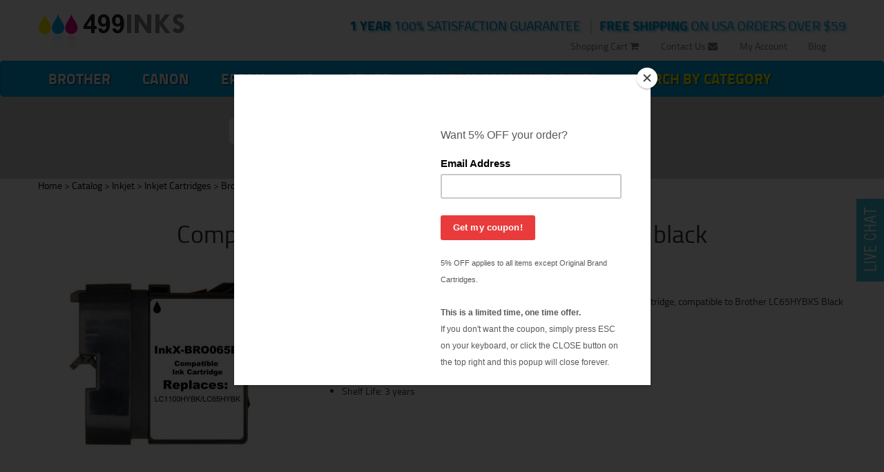

--- FILE ---
content_type: text/html;charset=UTF-8
request_url: https://499inks.com/cic/product.php?product=Compatible+cartridge+for+Brother+LC65HYBK+-+black
body_size: 4429
content:
<!DOCTYPE html>
<html lang="en">
<head>
	<meta charset="utf-8" />
	<meta name="viewport" content="width=device-width, initial-scale=1" />
	<title>Brother LC65HYBK Black Compatible Ink Cartridge - 499inks.com</title>
	<meta name="keywords" content="Shop Brother LC65HYBK black compatible ink cartridge online and save more on your cartridge needs. Place your order now and get attractive discounts.">
	<meta name="description" content="Brother LC65HYBK Black Ink, Brother LC65HYBK Black Compatible Ink Cartridge">
	<link rel="canonical" href="https://499inks.com/cic/product.php?product=Compatible+cartridge+for+Brother+LC65HYBK+-+black">
	<meta name="robots" content="index, follow" />

	<meta http-equiv="X-UA-Compatible" content="IE=edge" />

	<link rel="icon" href="/favicon.ico" type="image/x-icon">
	<link rel="shortcut icon" href="/favicon.ico" type="image/x-icon">

	<link href="/cicini/design/bootstrap.min.css" rel="stylesheet" />
	<link href="/cicini/design/font-awesome.min.css" rel="stylesheet" />
	<link href="/cic/design/sc.css" rel="stylesheet">
	<link href="/cicini/design/styles.css" rel="stylesheet" />
	<link href="/cicini/design/cicstyles.css" rel="stylesheet" />
	<!--[if lt IE 9]>
	<script src="https://oss.maxcdn.com/html5shiv/3.7.2/html5shiv.min.js"></script>
	<script src="https://oss.maxcdn.com/respond/1.4.2/respond.min.js"></script>
	<![endif]-->
	<script src="https://ajax.googleapis.com/ajax/libs/jquery/1.11.2/jquery.min.js"></script>
	<script src="/cicini/design/bootstrap.min.js"></script>
	<script src="/cic/design/sc.js"></script>
</head>
<body>
<div id="fb-root"></div>

	<div class="container-fluid">
		<div class="container relative-top">
			<div class="row">
				<div class="col-xs-6 col-md-6 col-lg-3">
					<a href="/" class="brand"><img src="/cicini/images/logo.png" class="img-responsive" alt="499inks.com"/></a>
				</div>
				<div class="col-xs-6 col-lg-9">
					<ul class="nav nav-pills nav-action-text-499">
						<li><small class="highlight cyan-shadow"> <strong>FREE SHIPPING</strong> ON USA ORDERS OVER $59</small></li>
						<li class="visible-lg"> &nbsp; | &nbsp; </li>
						<li><small class="highlight cyan-shadow darker-blue"> <strong>1 YEAR</strong> 100% SATISFACTION GUARANTEE</small></li>
					</ul>
				</div>
			</div>
			<ul class="nav nav-pills nav-links-499 visible-lg">
				<li><a href="http://blog.499inks.com" target="_blank">Blog</a></li>
				<li><a href="/cic/account.php">My Account</a></li>
				<li><a href="/info/contact.php">Contact Us <i class="fa fa-envelope"></i></a></li>
				<li><a href="https://499inks.com/cic/basket.php">Shopping Cart <i class="fa fa-shopping-cart"></i></a></li>
			</ul>
		</div>
	</div>
	<nav class="navbar navbar-default shadow">
		<div class="container">
			<div class="navbar-header">
			<button type="button" class="navbar-toggle collapsed" data-toggle="collapse" data-target="#navbar-499">
				<span class="sr-only">Toggle navigation</span>
				<span class="icon-bar"></span>
				<span class="icon-bar"></span>
				<span class="icon-bar"></span>
			</button>
		</div>
		<div class="collapse navbar-collapse" id="navbar-499">
			<ul class="nav navbar-nav">
				<li><a href="/cic/eg/printers.php?printer=Brother">Brother</a></li>
				<li><a href="/cic/eg/printers.php?printer=Canon">Canon</a></li>
				<li><a href="/cic/eg/printers.php?printer=Epson">Epson</a></li>
				<li><a href="/cic/eg/printers.php?printer=HP">HP</a></li>
				<li><a href="/cic/eg/printers.php">Other</a></li>
				<li><a href="/cic/category.php?category=Custom+Printed+Transfers"><font color="pink">Custom Garment Prints</font></a></li>
				<li><a href="/cic/category.php"><font class="navbar-bright">Search by Category</font></a></li>
				<li class="visible-sm visible-xs visible-md"><a href="/cic/account.php">My Account</a></li>
				<li class="visible-sm visible-xs visible-md"><a href="/info/contact.php">Contact Us <i class="fa fa-envelope"></i></a></li>
				<li class="visible-sm visible-xs visible-md"><a href="https://499inks.com/cic/basket.php">Shopping Cart <i class="fa fa-shopping-cart"></i></a></li>
			</ul>
		</div><!-- /.navbar-collapse -->
		</div><!-- /.container-fluid -->
	</nav>
		<div class="container-fluid bg-grey">
		<div class="container">
			<p>&nbsp;</p>
			<form class="form-inline form-499" action="/cic/eg/refillsearch.php">
			<div class="form-group has-feedback">
				<input type="text" id="search-box" name="keyword" placeholder="Enter your printer or cartridge  model" class="form-control"/>
				<span class="fa fa-search form-control-feedback" aria-hidden="true"></span>
				<button type="submit" class="btn btn-danger btn-499"><i class="fa fa-send"></i> &nbsp; Save Now!</button>
			</div>
			<div class="form-group has-feedback">
			</div>
			</form>




























































			<p>&nbsp;</p>
		</div>
	</div>
		<div class="container-fluid bg-white">
		<div class="container">
		<div id="navigation"><a href="/" class="navigation">Home</a> > <a href="/cic/category.php" class="navigation">Catalog</a> > <a href="/cic/category.php?category=Inkjet" class="navigation">Inkjet</a> > <a href="/cic/category.php?category=Inkjet+Cartridges" class="navigation">Inkjet Cartridges</a> > <a href="/cic/category.php?category=Brother+Inkjet+Cartridges" class="navigation">Brother Inkjet Cartridges</a> > <a href="/cic/category.php?category=Compatible+Brother+Inkjet+Cartridges" class="navigation">Compatible Brother Inkjet Cartridges</a></div>
		<div id="sc">
			<br />



<form action="https://499inks.com/cic/basket.php" method="post" onsubmit="return addToBasket(this)">

<h1 class="center">Compatible cartridge for Brother LC65HYBK - black</h1>
<div class="row">
	<div class="col-md-4 col-sm-6 col-xs-12 center">
		<img src="/cicini/images/product/499-brother-lc65-black.jpg" border="0" hspace="10" alt="Compatible cartridge for Brother LC65HYBK - black" /><br />
		<br>
		<p><font class="salePrice">$3.69</font></p>
		<p>Buy 2 for $3.49 <font size="-1">each (save 5%)</font></p>
		<div align="center">
		<div class="scBuy"><input type="button" onclick="qtyAddSub('qty', 'sub', '1', '0')" value="-" class="scQtyChg"><input type="number" name="qty" id="qty" class="scQty" placeholder="qty" value="1"><input type="button" onclick="qtyAddSub('qty', 'add', '1', '0')" value="+" class="scQtyChg"></div><input type="hidden" name="SKU" value="150-830-01BLACK">		<input type="hidden" name="act" value="add" />
		<input type="submit" value="Buy" class="addtocart" />
		</div>
	</div>
	<div class="col-md-8 col-sm-6 col-xs-12">
		<div class="hidden-sm visible-xs"><br></div>
		<div>
			<span class="cicIcon cicCloseout">CLEARANCE 10% OFF</span>
		</div>
		<p><b>Description</b><p>
Compatible Ink Cartridge for Brother LC65 Black (Brother LC65B). High capacity cartridge, compatible to Brother LC65HYBKS Black Ink Cartridge (900 page yield at 5% page coverage)

		<br />
		<b>Specification</b>
		<ul>
			<li>Color: Black</li>
			<li>Type: Compatible</li>
			<li>Yield: 900 pages (0.4 cents/page)</li>
			<li>Shelf Life: 3 years</li>
		</ul>
	</div>
</div>
<input type="hidden" name="act" value="add">
</form>


<h3>Compatible Printers:</h3>

<div id="cicPrinters">
<br />
<a href="/cic/eg/inkjetprinter.php?printer=Brother+DCP-6690cw">Brother DCP-6690cw</a><br />
<a href="/cic/eg/inkjetprinter.php?printer=Brother+MFC-5890cn">Brother MFC-5890cn</a><br />
</div>
<div id="cicPrinters">
<br />
<a href="/cic/eg/inkjetprinter.php?printer=Brother+MFC-5895cw">Brother MFC-5895cw</a><br />
<a href="/cic/eg/inkjetprinter.php?printer=Brother+MFC-6490cw">Brother MFC-6490cw</a><br />
</div>
<div id="cicPrinters">
<br />
<a href="/cic/eg/inkjetprinter.php?printer=Brother+MFC-6890cdw">Brother MFC-6890cdw</a><br />
<a href="/cic/eg/inkjetprinter.php?printer=Brother+MFC-6890dw">Brother MFC-6890dw</a><br />
</div>
<div style="clear:both"></div>










		</div>
		</div>
		<p>&nbsp;</p>
	</div>
		<div class="container-fluid bg-grey">
		<div class="container">
			<div class="center"><p class="header" style="margin-top:50px;">Did you know?</p></div>
		</div>
	</div>

	<div class="container">
		<p>&nbsp;</p>
		<div class="row">
			<div class="col-md-3">
				<div class="list-group center">
					<a href="/newsletter.php" class="list-group-item">
					<p><span class="list-group-item-heading">We send out monthly coupons.</span></p><br />
					<p><i class="big-thumb fa magenta fa-tag magenta-shadow"></i></p><br />
					<h4>TAKE 5% OFF YOUR 1ST ORDER</h4><br />
					<br />
					</a>
				</div>
			</div>
			<div class="col-md-3">
				<div class="list-group center">
					<a href="/info/paymentinfo.php" class="list-group-item">
					<p><span class="list-group-item-heading">We accept all major credit cards, Paypal, phone payments, and checks.</span></p>
					<p><i class="big-thumb magenta fa fa-credit-card magenta-shadow"></i></p><br />
					<h4>HOW TO ORDER</h4><br /><br /><br />
					</a>
				</div>
			</div>
			<div class="col-md-3">
				<div class="list-group center">
					<a href="https://www.facebook.com/499inks" class="list-group-item" target="_blank">
					<p><span class="list-group-item-heading">We're Social.</span></p><br />
					<p><i class="big-thumb magenta fa fa-thumbs-o-up magenta-shadow"></i></p><br />
					<h4>LIKE US AND SEE OUR DEALS FIRST</h4><br /><br />
					</a>
				</div>
			</div>
			<div class="col-md-3">
				<div class="list-group center">
					<a href="/info/guarantee.php" class="list-group-item">
					<p><span class="list-group-item-heading">We never compromise on quality.</span></p>
					<p><span class="big-thumb magenta magenta-shadow">100%</span></p><br />
					<h4>1 YEAR SATISFACTION GUARANTEE</h4><br /><br />
					</a>
				</div>
			</div>
		</div>
	</div>
	
	<footer>
		<hr />
		<div class="container">
			<div class="col-md-4">
				<address>
					<strong>499inks.com</strong><br />
					4981 Irwindale Ave, Suite 200<br />
					Irwindale, CA, 91706
				</address>
<div class="fb-like" data-href="https://499inks.com/cic/product.php?product=Compatible+cartridge+for+Brother+LC65HYBK+-+black" data-layout="standard" data-action="like" data-show-faces="true" data-share="true"></div>
<div class="twtmar"><a href="https://twitter.com/share" class="twitter-share-button" data-url="https://499inks.com/cic/product.php?product=Compatible+cartridge+for+Brother+LC65HYBK+-+black">Tweet</a>
<script>!function(d,s,id){var js,fjs=d.getElementsByTagName(s)[0],p=/^http:/.test(d.location)?'http':'https';if(!d.getElementById(id)){js=d.createElement(s);js.id=id;js.src=p+'://platform.twitter.com/widgets.js';fjs.parentNode.insertBefore(js,fjs);}}(document, 'script', 'twitter-wjs');</script>About our high quality inkjet & toner cartridges</div>
			</div>
			<div class="col-md-4">
				<ul class="nav nav-stacked">
					<li><a href="/info/about.php">About Us</a></li>
					<li><a href="/info/contact.php">Contact Us</a></li>
					<li><a href="/info/privacy.php">Privacy Policy</a></li>
				</ul>
			</div>
			<div class="col-md-4">
				<ul class="nav nav-stacked">
					<li><a href="/info/help.php">FAQ</a></li>
					<li><a href="/info/shipping.php">Shipping Policy</a></li>
					<li><a href="/info/499-affiliate-program.php">Affiliate Program</a></li>
					<!--li><a href="/sitemap.php">Sitemap</a></li-->
				</ul>
			</div>
		</div>
	</footer>

	<div id="live-chat">
		<a href="javascript:void(0);" onclick="olark('api.box.expand')"><img src="/cicini/images/livechat.jpg"></a>
	</div>
<!-- begin olark code -->
<script type="text/javascript" async> ;(function(o,l,a,r,k,y){if(o.olark)return; r="script";y=l.createElement(r);r=l.getElementsByTagName(r)[0]; y.async=1;y.src="//"+a;r.parentNode.insertBefore(y,r); y=o.olark=function(){k.s.push(arguments);k.t.push(+new Date)}; y.extend=function(i,j){y("extend",i,j)}; y.identify=function(i){y("identify",k.i=i)}; y.configure=function(i,j){y("configure",i,j);k.c[i]=j}; k=y._={s:[],t:[+new Date],c:{},l:a}; })(window,document,"static.olark.com/jsclient/loader.js");
olark.identify('7757-287-10-4177');
olark.configure('system.hb_position', 'left');
olark.configure('system.force_localstorage_fallback');
olark.configure("features.automation", { events: [], chatboxAlwaysAvailable: false, });
olark('api.box.hide');
olark('api.box.onShrink', function(event) { olark('api.box.hide'); });
//olark('api.chat.onOperatorsAway', function() { document.getElementById('live-chat').style.visibility = 'hidden'; });
</script>
<!-- end olark code -->

<script type="text/javascript" src="//s3.amazonaws.com/downloads.mailchimp.com/js/signup-forms/popup/embed.js" data-dojo-config="usePlainJson: true, isDebug: false"></script><script type="text/javascript">require(["mojo/signup-forms/Loader"], function(L) { L.start({"baseUrl":"mc.us7.list-manage.com","uuid":"b83fa0fcd286727750c4ec7bd","lid":"c946877866"}) })</script>

<!-- HJ Tracking -->
<!-- // HJ Tracking -->

<!-- Google Analytics & Ads -->
<script async src="https://www.googletagmanager.com/gtag/js?id=G-31S2NGCLGL"></script>
<script>
window.dataLayer = window.dataLayer || [];
function gtag(){dataLayer.push(arguments);}
gtag('js', new Date());
gtag('config', 'G-31S2NGCLGL');
gtag('config', 'AW-984252075');
gtag('event', 'view_item', {
  'items': [
    {
      'id': '499_brother-lc65hybk',
      'name': 'Compatible cartridge for Brother LC65HYBK - black',
      'price': '3.69'
    }
  ]
});
 
gtag('event', 'page_view', {'send_to': 'AW-984252075',
  'ecomm_prodid': '499_brother-lc65hybk',
  'ecomm_pagetype': 'product',
  'ecomm_totalvalue': '3.69'
});
 


</script>
<!-- Google Analytics & Ads -->
<!-- Google Customer Review -->
<script src="https://apis.google.com/js/platform.js?onload=renderBadge" async defer></script>
<script>
window.renderBadge = function() {
	var ratingBadgeContainer = document.createElement("div");
	document.body.appendChild(ratingBadgeContainer);
	window.gapi.load('ratingbadge', function() {
		window.gapi.ratingbadge.render(ratingBadgeContainer, {"merchant_id": 11062098});
	});
}
</script>
<!-- // Google Customer Review -->

<script type="application/ld+json">
{
	"@context": "https://schema.org",
	"@type": "OnlineStore",
	"name": "499 Inks",
	"url": "https://499inks.com",
	"address": {
		"@type": "PostalAddress",
		"addressCountry": "US",
		"postalCode": "91723",
		"addressLocality": "Los Angeles"
	}
}
</script>
<script type="application/ld+json">
{
	"@context": "https://schema.org",
	"@type": "Product",
	"name": "Compatible cartridge for Brother LC65HYBK - black",
	"image": "https://499inks.com/cicini/images/product/499-brother-lc65-black.jpg",
	"description": "Compatible Ink Cartridge for Brother LC65 Black (Brother LC65B).",
	"url": "https://499inks.com/cic/product.php?product=Compatible+cartridge+for+Brother+LC65HYBK+-+black",
	"sku": "150-830-01BLACK",
	"mpn": "150-830-01BLACK",
	"gtin": "5291538508082",
	"brand": {
		"@type": "Brand",
		"name": "123Refills"
	},
	"offers": {
		"@type": "Offer",
		"availability": "https://schema.org/InStock",
		"price": "3.69",
		"priceCurrency": "USD",
		"priceValidUntil": "2027-01-14",
		"shippingDetails": {
			"@type": "OfferShippingDetails",
			"deliveryTime": {
				"@type": "ShippingDeliveryTime",
				"handlingTime": {
					"@type": "QuantitativeValue",
					"minValue": "0",
					"maxValue": "2",
					"unitCode": "d"
				},
				"transitTime": {
					"@type": "QuantitativeValue",
					"minValue": "1",
					"maxValue": "5",
					"unitCode": "d"
				}
			}
		},
		"hasMerchantReturnPolicy": {
			"@type": "MerchantReturnPolicy",
			"merchantReturnDays": 30,
			"returnPolicyCategory": "https://schema.org/MerchantReturnFiniteReturnWindow"
		}
	}
	,
	"businessDays": {
		"@type": "OpeningHoursSpecification",
		"dayOfWeek": [ "https://schema.org/Monday", "https://schema.org/Tuesday", "https://schema.org/Wednesday", "https://schema.org/Thursday","https://schema.org/Friday" ]
	}
}
</script>


</body>
</html>

--- FILE ---
content_type: text/css
request_url: https://499inks.com/cicini/design/cicstyles.css
body_size: 1672
content:
.tdCell			{ }
.tdCellLight		{ background-color: #F5F5F5; }
.tdCellDark		{ background-color: #DEDEDE; }
.cicBack		{ background-color: #DDDDDD; padding:0px; }
.cicHeader		{ background-color: #CCCCCC; font-weight: bold; text-decoration: none; font-size:14pt; padding:5px; }
.cicSKU			{ color: #AAAAAA; }

.header			{ font-weight:bold; text-decoration: none }
.Required		{ color: #000000; }
.nonRequired		{ color: #7F7F7F; }

.salePrice		{ color: #E9128B; font-weight: bold; font-size: 14pt; }
.listPrice		{ color: #999999; }
.content		{ background-color: #C0C0C0; }
.contentHeader		{ }
.note			{ color: #7F7F7F; }
.error			{ color: #FF0000; font-weight: bold }
.alert			{ font-size:14pt; color:#E9128B }

.navigation		{ color: #000000; }
a.navigation:link	{ color: #000000; }
a.navigation:visited	{ color: #000000; }
a.navigation:hover	{ color: red; text-decoration: none }

#navHeader	{ background-color: #CCCCCC; font-weight:bold; font-size:12pt; text-decoration: none; padding:10px; }
#navListHeader	{ background-color: #CCCCCC; font-weight:bold; font-size:11pt; text-decoration: none; padding:10px; }
#navBody	{ border-width: 0px 1px 1px 1px; border-style: solid; border-color: #cccccc; }

a.navList:link		{ color: #0095cd; font-size:12pt; }
a.navList:visited	{ color: #0095cd; }
a.navList:hover		{ color: #e90a8a; text-decoration: none }

#cic	{ font-size:12pt; }
#cic input, select 	{ margin:3px; }
#cic a	{ color: #0099cc; }

.cicTitle { font-size: 14pt; }

.cicQty {
	width:40px;
	height:30px;
	text-align:center;
	font-family:arial;
	font-size:10pt;
	padding:4px;
	margin:5px;
	line-height:22px;
	vertical-align:0px;
}

.cicAddsub {
	vertical-align:0px;
	width:30px;
	height:30px;
	background-color:#00adee;
	-moz-border-radius:5px;
	-webkit-border-radius:5px;
	border-radius:5px;
	border:1px solid #0095cd;
	cursor:pointer;
	color:#ffffff;
	font-family:arial;
	font-size:12pt;
	text-decoration:none;
	text-shadow:0px 1px 0px #2f6627;
}
.cicAddsub:hover { background-color:#007ed2; }
.cicAddsub:active { position:relative; top:1px; }

.addtocart { 
	background: #ff0099; 
	padding: 10px; 
	margin:10px; 
	-webkit-border-radius: 5px; 
	-moz-border-radius: 5px; 
	border-radius: 5px; 
	color: #fff; 
	font-size: 11pt; 
	font-family: arial; 
	border:1px solid #e600e5;
	text-decoration: none; 
	vertical-align: middle;
}

.addtocart:hover { background-color:#e600e5; }

.navcol1 { display: block; float:left; width:70% }
.navcol2 { display: block; float:left; width:15%; }
.navcol3 { display: block; float:left; width:15%; }
@media screen and (max-width: 700px) {
	.navcol1 { width:100%; }
	.navcol2 { float:left; width:50%; padding-top:10px; }
	.navcol3 { float:left; width:50%; padding-top:10px; }
}


.cicBasketQty {
	width:40px;
	text-align:center;
	display:inline-block;
	vertical-align:middle;
}
.cicBasketQtySub, .cicBasketQtyAdd { text-decoration:none; display:inline-block; vertical-align:middle; }

.cicCoupon {
	text-align:center;
	display:inline-block;
	vertical-align:middle;
}

#cicCategoryListWrap { width:930px; margin:auto; }
.cicCategoryList { display: block; float:left; width:200px; height:250px; margin:15px; padding:15px; text-align:center; }
.cicCategoryList h2 { height:45px; margin:3px; }
.cicCategoryList a { text-decoration:none; }
@media screen and (max-width: 1000px) {
	#cicCategoryListWrap { width:670px; }
	.cicCategoryList { margin:10px; padding:10px; }
}
@media screen and (max-width: 680px) {
	#cicCategoryListWrap { width:450px; margin:auto; }
	.cicCategoryList { margin:5px; padding:5px; }
}

@media screen and (max-width: 460px) {
	#cicCategoryListWrap { width:200px; margin:auto; }
	.cicCategoryList { margin:auto; }
}


#cicBasketTable		{ border-collapse:collapse; }
#cicBasketTable td	{ border: 1px solid #ccc; border-collapse:collapse; }
#cicBasketRemove	{ vertical-align:middle; }
.cicBasketDiscount	{ color:red; }
.cicBasketShipDiscount	{ }

#cicBasketSWrap { width:300px; margin:auto; }

#cicPayAddressCC { width:98%; margin:auto; }

#cicPayAddress, #cicPayShip, #cicPayPayment, #cicPayCheck, #cicPayPaypal { width:60%; margin:auto; }
#cicPayAddress, #cicPayShip, #cicPayPayment, #cicPayCard, #cicPayCheck, #cicPayPaypal td { }
#cicPayCard { margin:auto; }
.cicPayPaymentHeader { width:100%; padding:15px 0px; }
#cicPayPaymentCC { border:1px solid #ccc; border-bottom:0; }
#cicPayPaymentCC2 { border:1px solid #ccc; border-bottom:0; background:#ccc; }
#cicPayPaymentPP { border-top:1px solid #ccc; }
#cicPayPaymentPP2 { border-top:1px solid #ccc; background:#ccc; }
#cicPayPaymentCH { border:1px solid #ccc; border-bottom:0; }
#cicPayPaymentCH2 { border:1px solid #ccc; border-bottom:0; background:#ccc; }
#cicPayPaymentTD { border:1px solid #ccc; }

.cicCoupon, #cicBasketSTable input[type=text], #cicBasketSTable select,
	#cicLogin3 input[type=text], #cicLogin3 input[type=password], 
	#cicRegisterTable input[type=text], #cicRegisterTable input[type=password], #cicRegisterTable select,
	#cicPayShip select, #cicPayPayment input[type=text], #cicPayPayment select { background:#fff; margin-bottom:15px; }
#cicPayShip select { margin:5px; }

#cicLoginWrap { width:650px; margin:auto; }
#cicLogin1 { float:left; width:280px; }
#cicLogin2 { float:left; width:80px; text-align:center; }
#cicLogin3 { float:left; width:280px; }

#cicRegisterWrap { width:400px; margin:auto; }
@media screen and (max-width: 600px) {
	#cicPayAddressCC { width:100%; }
	#cicPayAddress, #cicPayShip, #cicPayPayment, #cicPayCheck, #cicPayPaypal { width:100%; }
	#cicPayAddress, #cicPayShip, #cicPayPayment, #cicPayCheck, #cicPayPaypal td { }
	#cicBasketTable td { }

	#cicLoginWrap { width:100%; }
	#cicLogin1 { float:none; width:100%; }
	#cicLogin2 { float:none; margin:auto; padding:10px; }
	#cicLogin3 { float:none; width:100%; }

	#cicRegisterWrap { width:100%; margin:auto; }
}

#cicFilter { padding:2px; font:italic 11pt 'Trebuchet MS'; background-color:#ccc; color:#333; }
#cicFilterButtonR, #cicFilterButtonL, #cicFilterReset, #cicFilterButton { }
#cicFilterButtonNext { font-weight:bold; padding:3px; color:red; }
#cicFilterText { width:100px; text-align:center; }
#cicFilter select { }

#cicPrinters { font-size:11pt; width:250px; float:left; }

.prdcol1 { display: block; float:left; width:58%; }
.prdcol2 { display: block; float:right; width:40%; text-align:center }
@media screen and (max-width: 500px) {
	.prdcol1 { display: block; float:none; width:95%; margin:auto; }
	.prdcol2 { display: block; float:none; width:95%; margin:auto; }
}

#promo { width:500px; margin:auto; background-color:#DFF3DE; border-style:dotted; padding:2px; text-align:center; font-size:13pt; }
@media (max-width: 700px){
	#promo { width:100%; margin-top:10px; }
	#promoImg { width:100%; }
}

#navGroupS	{ width:470px; margin:auto; }
#navGroupL	{ width:770px; margin:auto; }
#navGroupPrint	{ float:left; width:160px; padding:5px; text-align:left; }
#navGroup 	{ float:left; width:300px; line-height:14pt; }
@media screen and (max-width: 770px) {
	#navGroupS { width:300px; margin:auto; }
	#navGroupL { width:300px; margin:auto; }
	#navGroupPrint	{ float:none; width:100%; text-align:center; }
	#navGroup { float:none; }
}

.cicSKU { font-size:9pt; }
.cicBasketAddMore:before { content:"- "; }

.cicStock	{ text-align:center; }
.cicIcon 	{ font-size:9pt; line-height:22pt; border-radius:2px; text-align:center; white-space:nowrap; padding:5px; }
.cicIconSm 	{ font-size:8pt; line-height:20pt; border-radius:2px; text-align:center; white-space:nowrap; padding:5px; }
.cicOutStock	{ color:#fff; background-color:#f00; }
.cicCloseout 	{ color:#fff; background-color:#f09; }
.cicValueItem 	{ color:#fff; background-color:#0095cd; }
.cicHeavyItem 	{ color:#fff; background-color:#f00; }
.cicSpecialOrder { color:#fff; background-color:#555; }
.cicOEMItem 	{ color:#fff; background-color:#c6c; }
.linkND		{ text-decoration:none; }

